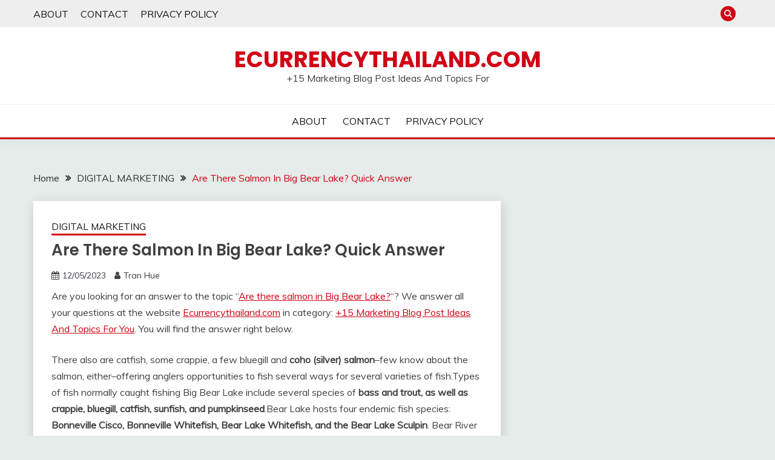

--- FILE ---
content_type: text/html; charset=UTF-8
request_url: https://ecurrencythailand.com/are-there-salmon-in-big-bear-lake-quick-answer/
body_size: 13437
content:
<!doctype html>
<html lang="en-US">
<head>
	<meta charset="UTF-8">
	<meta name="viewport" content="width=device-width, initial-scale=1">
	<link rel="profile" href="https://gmpg.org/xfn/11">

	<title>Are There Salmon In Big Bear Lake? Quick Answer &#8211; Ecurrencythailand.com</title>
<meta name='robots' content='max-image-preview:large' />
	<style>img:is([sizes="auto" i], [sizes^="auto," i]) { contain-intrinsic-size: 3000px 1500px }</style>
	<link rel='dns-prefetch' href='//fonts.googleapis.com' />
<link rel="alternate" type="application/rss+xml" title="Ecurrencythailand.com &raquo; Feed" href="https://ecurrencythailand.com/feed/" />
<link rel="alternate" type="application/rss+xml" title="Ecurrencythailand.com &raquo; Comments Feed" href="https://ecurrencythailand.com/comments/feed/" />
<link rel="alternate" type="application/rss+xml" title="Ecurrencythailand.com &raquo; Are There Salmon In Big Bear Lake? Quick Answer Comments Feed" href="https://ecurrencythailand.com/are-there-salmon-in-big-bear-lake-quick-answer/feed/" />
<script>
window._wpemojiSettings = {"baseUrl":"https:\/\/s.w.org\/images\/core\/emoji\/16.0.1\/72x72\/","ext":".png","svgUrl":"https:\/\/s.w.org\/images\/core\/emoji\/16.0.1\/svg\/","svgExt":".svg","source":{"concatemoji":"https:\/\/ecurrencythailand.com\/wp-includes\/js\/wp-emoji-release.min.js?ver=6.8.2"}};
/*! This file is auto-generated */
!function(s,n){var o,i,e;function c(e){try{var t={supportTests:e,timestamp:(new Date).valueOf()};sessionStorage.setItem(o,JSON.stringify(t))}catch(e){}}function p(e,t,n){e.clearRect(0,0,e.canvas.width,e.canvas.height),e.fillText(t,0,0);var t=new Uint32Array(e.getImageData(0,0,e.canvas.width,e.canvas.height).data),a=(e.clearRect(0,0,e.canvas.width,e.canvas.height),e.fillText(n,0,0),new Uint32Array(e.getImageData(0,0,e.canvas.width,e.canvas.height).data));return t.every(function(e,t){return e===a[t]})}function u(e,t){e.clearRect(0,0,e.canvas.width,e.canvas.height),e.fillText(t,0,0);for(var n=e.getImageData(16,16,1,1),a=0;a<n.data.length;a++)if(0!==n.data[a])return!1;return!0}function f(e,t,n,a){switch(t){case"flag":return n(e,"\ud83c\udff3\ufe0f\u200d\u26a7\ufe0f","\ud83c\udff3\ufe0f\u200b\u26a7\ufe0f")?!1:!n(e,"\ud83c\udde8\ud83c\uddf6","\ud83c\udde8\u200b\ud83c\uddf6")&&!n(e,"\ud83c\udff4\udb40\udc67\udb40\udc62\udb40\udc65\udb40\udc6e\udb40\udc67\udb40\udc7f","\ud83c\udff4\u200b\udb40\udc67\u200b\udb40\udc62\u200b\udb40\udc65\u200b\udb40\udc6e\u200b\udb40\udc67\u200b\udb40\udc7f");case"emoji":return!a(e,"\ud83e\udedf")}return!1}function g(e,t,n,a){var r="undefined"!=typeof WorkerGlobalScope&&self instanceof WorkerGlobalScope?new OffscreenCanvas(300,150):s.createElement("canvas"),o=r.getContext("2d",{willReadFrequently:!0}),i=(o.textBaseline="top",o.font="600 32px Arial",{});return e.forEach(function(e){i[e]=t(o,e,n,a)}),i}function t(e){var t=s.createElement("script");t.src=e,t.defer=!0,s.head.appendChild(t)}"undefined"!=typeof Promise&&(o="wpEmojiSettingsSupports",i=["flag","emoji"],n.supports={everything:!0,everythingExceptFlag:!0},e=new Promise(function(e){s.addEventListener("DOMContentLoaded",e,{once:!0})}),new Promise(function(t){var n=function(){try{var e=JSON.parse(sessionStorage.getItem(o));if("object"==typeof e&&"number"==typeof e.timestamp&&(new Date).valueOf()<e.timestamp+604800&&"object"==typeof e.supportTests)return e.supportTests}catch(e){}return null}();if(!n){if("undefined"!=typeof Worker&&"undefined"!=typeof OffscreenCanvas&&"undefined"!=typeof URL&&URL.createObjectURL&&"undefined"!=typeof Blob)try{var e="postMessage("+g.toString()+"("+[JSON.stringify(i),f.toString(),p.toString(),u.toString()].join(",")+"));",a=new Blob([e],{type:"text/javascript"}),r=new Worker(URL.createObjectURL(a),{name:"wpTestEmojiSupports"});return void(r.onmessage=function(e){c(n=e.data),r.terminate(),t(n)})}catch(e){}c(n=g(i,f,p,u))}t(n)}).then(function(e){for(var t in e)n.supports[t]=e[t],n.supports.everything=n.supports.everything&&n.supports[t],"flag"!==t&&(n.supports.everythingExceptFlag=n.supports.everythingExceptFlag&&n.supports[t]);n.supports.everythingExceptFlag=n.supports.everythingExceptFlag&&!n.supports.flag,n.DOMReady=!1,n.readyCallback=function(){n.DOMReady=!0}}).then(function(){return e}).then(function(){var e;n.supports.everything||(n.readyCallback(),(e=n.source||{}).concatemoji?t(e.concatemoji):e.wpemoji&&e.twemoji&&(t(e.twemoji),t(e.wpemoji)))}))}((window,document),window._wpemojiSettings);
</script>
<link rel='stylesheet' id='litespeed-cache-dummy-css' href='https://ecurrencythailand.com/wp-content/plugins/litespeed-cache/assets/css/litespeed-dummy.css?ver=6.8.2' media='all' />
<style id='wp-emoji-styles-inline-css'>

	img.wp-smiley, img.emoji {
		display: inline !important;
		border: none !important;
		box-shadow: none !important;
		height: 1em !important;
		width: 1em !important;
		margin: 0 0.07em !important;
		vertical-align: -0.1em !important;
		background: none !important;
		padding: 0 !important;
	}
</style>
<link rel='stylesheet' id='wp-block-library-css' href='https://ecurrencythailand.com/wp-includes/css/dist/block-library/style.min.css?ver=6.8.2' media='all' />
<style id='wp-block-library-theme-inline-css'>
.wp-block-audio :where(figcaption){color:#555;font-size:13px;text-align:center}.is-dark-theme .wp-block-audio :where(figcaption){color:#ffffffa6}.wp-block-audio{margin:0 0 1em}.wp-block-code{border:1px solid #ccc;border-radius:4px;font-family:Menlo,Consolas,monaco,monospace;padding:.8em 1em}.wp-block-embed :where(figcaption){color:#555;font-size:13px;text-align:center}.is-dark-theme .wp-block-embed :where(figcaption){color:#ffffffa6}.wp-block-embed{margin:0 0 1em}.blocks-gallery-caption{color:#555;font-size:13px;text-align:center}.is-dark-theme .blocks-gallery-caption{color:#ffffffa6}:root :where(.wp-block-image figcaption){color:#555;font-size:13px;text-align:center}.is-dark-theme :root :where(.wp-block-image figcaption){color:#ffffffa6}.wp-block-image{margin:0 0 1em}.wp-block-pullquote{border-bottom:4px solid;border-top:4px solid;color:currentColor;margin-bottom:1.75em}.wp-block-pullquote cite,.wp-block-pullquote footer,.wp-block-pullquote__citation{color:currentColor;font-size:.8125em;font-style:normal;text-transform:uppercase}.wp-block-quote{border-left:.25em solid;margin:0 0 1.75em;padding-left:1em}.wp-block-quote cite,.wp-block-quote footer{color:currentColor;font-size:.8125em;font-style:normal;position:relative}.wp-block-quote:where(.has-text-align-right){border-left:none;border-right:.25em solid;padding-left:0;padding-right:1em}.wp-block-quote:where(.has-text-align-center){border:none;padding-left:0}.wp-block-quote.is-large,.wp-block-quote.is-style-large,.wp-block-quote:where(.is-style-plain){border:none}.wp-block-search .wp-block-search__label{font-weight:700}.wp-block-search__button{border:1px solid #ccc;padding:.375em .625em}:where(.wp-block-group.has-background){padding:1.25em 2.375em}.wp-block-separator.has-css-opacity{opacity:.4}.wp-block-separator{border:none;border-bottom:2px solid;margin-left:auto;margin-right:auto}.wp-block-separator.has-alpha-channel-opacity{opacity:1}.wp-block-separator:not(.is-style-wide):not(.is-style-dots){width:100px}.wp-block-separator.has-background:not(.is-style-dots){border-bottom:none;height:1px}.wp-block-separator.has-background:not(.is-style-wide):not(.is-style-dots){height:2px}.wp-block-table{margin:0 0 1em}.wp-block-table td,.wp-block-table th{word-break:normal}.wp-block-table :where(figcaption){color:#555;font-size:13px;text-align:center}.is-dark-theme .wp-block-table :where(figcaption){color:#ffffffa6}.wp-block-video :where(figcaption){color:#555;font-size:13px;text-align:center}.is-dark-theme .wp-block-video :where(figcaption){color:#ffffffa6}.wp-block-video{margin:0 0 1em}:root :where(.wp-block-template-part.has-background){margin-bottom:0;margin-top:0;padding:1.25em 2.375em}
</style>
<style id='classic-theme-styles-inline-css'>
/*! This file is auto-generated */
.wp-block-button__link{color:#fff;background-color:#32373c;border-radius:9999px;box-shadow:none;text-decoration:none;padding:calc(.667em + 2px) calc(1.333em + 2px);font-size:1.125em}.wp-block-file__button{background:#32373c;color:#fff;text-decoration:none}
</style>
<style id='global-styles-inline-css'>
:root{--wp--preset--aspect-ratio--square: 1;--wp--preset--aspect-ratio--4-3: 4/3;--wp--preset--aspect-ratio--3-4: 3/4;--wp--preset--aspect-ratio--3-2: 3/2;--wp--preset--aspect-ratio--2-3: 2/3;--wp--preset--aspect-ratio--16-9: 16/9;--wp--preset--aspect-ratio--9-16: 9/16;--wp--preset--color--black: #000000;--wp--preset--color--cyan-bluish-gray: #abb8c3;--wp--preset--color--white: #ffffff;--wp--preset--color--pale-pink: #f78da7;--wp--preset--color--vivid-red: #cf2e2e;--wp--preset--color--luminous-vivid-orange: #ff6900;--wp--preset--color--luminous-vivid-amber: #fcb900;--wp--preset--color--light-green-cyan: #7bdcb5;--wp--preset--color--vivid-green-cyan: #00d084;--wp--preset--color--pale-cyan-blue: #8ed1fc;--wp--preset--color--vivid-cyan-blue: #0693e3;--wp--preset--color--vivid-purple: #9b51e0;--wp--preset--gradient--vivid-cyan-blue-to-vivid-purple: linear-gradient(135deg,rgba(6,147,227,1) 0%,rgb(155,81,224) 100%);--wp--preset--gradient--light-green-cyan-to-vivid-green-cyan: linear-gradient(135deg,rgb(122,220,180) 0%,rgb(0,208,130) 100%);--wp--preset--gradient--luminous-vivid-amber-to-luminous-vivid-orange: linear-gradient(135deg,rgba(252,185,0,1) 0%,rgba(255,105,0,1) 100%);--wp--preset--gradient--luminous-vivid-orange-to-vivid-red: linear-gradient(135deg,rgba(255,105,0,1) 0%,rgb(207,46,46) 100%);--wp--preset--gradient--very-light-gray-to-cyan-bluish-gray: linear-gradient(135deg,rgb(238,238,238) 0%,rgb(169,184,195) 100%);--wp--preset--gradient--cool-to-warm-spectrum: linear-gradient(135deg,rgb(74,234,220) 0%,rgb(151,120,209) 20%,rgb(207,42,186) 40%,rgb(238,44,130) 60%,rgb(251,105,98) 80%,rgb(254,248,76) 100%);--wp--preset--gradient--blush-light-purple: linear-gradient(135deg,rgb(255,206,236) 0%,rgb(152,150,240) 100%);--wp--preset--gradient--blush-bordeaux: linear-gradient(135deg,rgb(254,205,165) 0%,rgb(254,45,45) 50%,rgb(107,0,62) 100%);--wp--preset--gradient--luminous-dusk: linear-gradient(135deg,rgb(255,203,112) 0%,rgb(199,81,192) 50%,rgb(65,88,208) 100%);--wp--preset--gradient--pale-ocean: linear-gradient(135deg,rgb(255,245,203) 0%,rgb(182,227,212) 50%,rgb(51,167,181) 100%);--wp--preset--gradient--electric-grass: linear-gradient(135deg,rgb(202,248,128) 0%,rgb(113,206,126) 100%);--wp--preset--gradient--midnight: linear-gradient(135deg,rgb(2,3,129) 0%,rgb(40,116,252) 100%);--wp--preset--font-size--small: 16px;--wp--preset--font-size--medium: 20px;--wp--preset--font-size--large: 25px;--wp--preset--font-size--x-large: 42px;--wp--preset--font-size--larger: 35px;--wp--preset--spacing--20: 0.44rem;--wp--preset--spacing--30: 0.67rem;--wp--preset--spacing--40: 1rem;--wp--preset--spacing--50: 1.5rem;--wp--preset--spacing--60: 2.25rem;--wp--preset--spacing--70: 3.38rem;--wp--preset--spacing--80: 5.06rem;--wp--preset--shadow--natural: 6px 6px 9px rgba(0, 0, 0, 0.2);--wp--preset--shadow--deep: 12px 12px 50px rgba(0, 0, 0, 0.4);--wp--preset--shadow--sharp: 6px 6px 0px rgba(0, 0, 0, 0.2);--wp--preset--shadow--outlined: 6px 6px 0px -3px rgba(255, 255, 255, 1), 6px 6px rgba(0, 0, 0, 1);--wp--preset--shadow--crisp: 6px 6px 0px rgba(0, 0, 0, 1);}:where(.is-layout-flex){gap: 0.5em;}:where(.is-layout-grid){gap: 0.5em;}body .is-layout-flex{display: flex;}.is-layout-flex{flex-wrap: wrap;align-items: center;}.is-layout-flex > :is(*, div){margin: 0;}body .is-layout-grid{display: grid;}.is-layout-grid > :is(*, div){margin: 0;}:where(.wp-block-columns.is-layout-flex){gap: 2em;}:where(.wp-block-columns.is-layout-grid){gap: 2em;}:where(.wp-block-post-template.is-layout-flex){gap: 1.25em;}:where(.wp-block-post-template.is-layout-grid){gap: 1.25em;}.has-black-color{color: var(--wp--preset--color--black) !important;}.has-cyan-bluish-gray-color{color: var(--wp--preset--color--cyan-bluish-gray) !important;}.has-white-color{color: var(--wp--preset--color--white) !important;}.has-pale-pink-color{color: var(--wp--preset--color--pale-pink) !important;}.has-vivid-red-color{color: var(--wp--preset--color--vivid-red) !important;}.has-luminous-vivid-orange-color{color: var(--wp--preset--color--luminous-vivid-orange) !important;}.has-luminous-vivid-amber-color{color: var(--wp--preset--color--luminous-vivid-amber) !important;}.has-light-green-cyan-color{color: var(--wp--preset--color--light-green-cyan) !important;}.has-vivid-green-cyan-color{color: var(--wp--preset--color--vivid-green-cyan) !important;}.has-pale-cyan-blue-color{color: var(--wp--preset--color--pale-cyan-blue) !important;}.has-vivid-cyan-blue-color{color: var(--wp--preset--color--vivid-cyan-blue) !important;}.has-vivid-purple-color{color: var(--wp--preset--color--vivid-purple) !important;}.has-black-background-color{background-color: var(--wp--preset--color--black) !important;}.has-cyan-bluish-gray-background-color{background-color: var(--wp--preset--color--cyan-bluish-gray) !important;}.has-white-background-color{background-color: var(--wp--preset--color--white) !important;}.has-pale-pink-background-color{background-color: var(--wp--preset--color--pale-pink) !important;}.has-vivid-red-background-color{background-color: var(--wp--preset--color--vivid-red) !important;}.has-luminous-vivid-orange-background-color{background-color: var(--wp--preset--color--luminous-vivid-orange) !important;}.has-luminous-vivid-amber-background-color{background-color: var(--wp--preset--color--luminous-vivid-amber) !important;}.has-light-green-cyan-background-color{background-color: var(--wp--preset--color--light-green-cyan) !important;}.has-vivid-green-cyan-background-color{background-color: var(--wp--preset--color--vivid-green-cyan) !important;}.has-pale-cyan-blue-background-color{background-color: var(--wp--preset--color--pale-cyan-blue) !important;}.has-vivid-cyan-blue-background-color{background-color: var(--wp--preset--color--vivid-cyan-blue) !important;}.has-vivid-purple-background-color{background-color: var(--wp--preset--color--vivid-purple) !important;}.has-black-border-color{border-color: var(--wp--preset--color--black) !important;}.has-cyan-bluish-gray-border-color{border-color: var(--wp--preset--color--cyan-bluish-gray) !important;}.has-white-border-color{border-color: var(--wp--preset--color--white) !important;}.has-pale-pink-border-color{border-color: var(--wp--preset--color--pale-pink) !important;}.has-vivid-red-border-color{border-color: var(--wp--preset--color--vivid-red) !important;}.has-luminous-vivid-orange-border-color{border-color: var(--wp--preset--color--luminous-vivid-orange) !important;}.has-luminous-vivid-amber-border-color{border-color: var(--wp--preset--color--luminous-vivid-amber) !important;}.has-light-green-cyan-border-color{border-color: var(--wp--preset--color--light-green-cyan) !important;}.has-vivid-green-cyan-border-color{border-color: var(--wp--preset--color--vivid-green-cyan) !important;}.has-pale-cyan-blue-border-color{border-color: var(--wp--preset--color--pale-cyan-blue) !important;}.has-vivid-cyan-blue-border-color{border-color: var(--wp--preset--color--vivid-cyan-blue) !important;}.has-vivid-purple-border-color{border-color: var(--wp--preset--color--vivid-purple) !important;}.has-vivid-cyan-blue-to-vivid-purple-gradient-background{background: var(--wp--preset--gradient--vivid-cyan-blue-to-vivid-purple) !important;}.has-light-green-cyan-to-vivid-green-cyan-gradient-background{background: var(--wp--preset--gradient--light-green-cyan-to-vivid-green-cyan) !important;}.has-luminous-vivid-amber-to-luminous-vivid-orange-gradient-background{background: var(--wp--preset--gradient--luminous-vivid-amber-to-luminous-vivid-orange) !important;}.has-luminous-vivid-orange-to-vivid-red-gradient-background{background: var(--wp--preset--gradient--luminous-vivid-orange-to-vivid-red) !important;}.has-very-light-gray-to-cyan-bluish-gray-gradient-background{background: var(--wp--preset--gradient--very-light-gray-to-cyan-bluish-gray) !important;}.has-cool-to-warm-spectrum-gradient-background{background: var(--wp--preset--gradient--cool-to-warm-spectrum) !important;}.has-blush-light-purple-gradient-background{background: var(--wp--preset--gradient--blush-light-purple) !important;}.has-blush-bordeaux-gradient-background{background: var(--wp--preset--gradient--blush-bordeaux) !important;}.has-luminous-dusk-gradient-background{background: var(--wp--preset--gradient--luminous-dusk) !important;}.has-pale-ocean-gradient-background{background: var(--wp--preset--gradient--pale-ocean) !important;}.has-electric-grass-gradient-background{background: var(--wp--preset--gradient--electric-grass) !important;}.has-midnight-gradient-background{background: var(--wp--preset--gradient--midnight) !important;}.has-small-font-size{font-size: var(--wp--preset--font-size--small) !important;}.has-medium-font-size{font-size: var(--wp--preset--font-size--medium) !important;}.has-large-font-size{font-size: var(--wp--preset--font-size--large) !important;}.has-x-large-font-size{font-size: var(--wp--preset--font-size--x-large) !important;}
:where(.wp-block-post-template.is-layout-flex){gap: 1.25em;}:where(.wp-block-post-template.is-layout-grid){gap: 1.25em;}
:where(.wp-block-columns.is-layout-flex){gap: 2em;}:where(.wp-block-columns.is-layout-grid){gap: 2em;}
:root :where(.wp-block-pullquote){font-size: 1.5em;line-height: 1.6;}
</style>
<link rel='stylesheet' id='Muli:400,300italic,300-css' href='//fonts.googleapis.com/css?family=Muli%3A400%2C300italic%2C300&#038;ver=6.8.2' media='all' />
<link rel='stylesheet' id='Poppins:400,500,600,700-css' href='//fonts.googleapis.com/css?family=Poppins%3A400%2C500%2C600%2C700&#038;ver=6.8.2' media='all' />
<link rel='stylesheet' id='font-awesome-4-css' href='https://ecurrencythailand.com/wp-content/themes/fairy/candidthemes/assets/framework/Font-Awesome/css/font-awesome.min.css?ver=1.3.7' media='all' />
<link rel='stylesheet' id='slick-css' href='https://ecurrencythailand.com/wp-content/themes/fairy/candidthemes/assets/framework/slick/slick.css?ver=1.3.7' media='all' />
<link rel='stylesheet' id='slick-theme-css' href='https://ecurrencythailand.com/wp-content/themes/fairy/candidthemes/assets/framework/slick/slick-theme.css?ver=1.3.7' media='all' />
<link rel='stylesheet' id='fairy-style-css' href='https://ecurrencythailand.com/wp-content/themes/fairy/style.css?ver=1.3.7' media='all' />
<style id='fairy-style-inline-css'>
.primary-color, p a, h1 a, h2 a, h3 a, h4 a, h5 a, .author-title a, figure a, table a, span a, strong a, li a, h1 a, .btn-primary-border, .main-navigation #primary-menu > li > a:hover, .widget-area .widget a:hover, .widget-area .widget a:focus, .card-bg-image .card_body a:hover, .main-navigation #primary-menu > li.focus > a, .card-blog-post .category-label-group a:hover, .card_title a:hover, .card-blog-post .entry-meta a:hover, .site-title a:visited, .post-navigation .nav-links > * a:hover, .post-navigation .nav-links > * a:focus, .wp-block-button.is-style-outline .wp-block-button__link, .error-404-title, .ct-dark-mode a:hover, .ct-dark-mode .widget ul li a:hover, .ct-dark-mode .widget-area .widget ul li a:hover, .ct-dark-mode .post-navigation .nav-links > * a, .ct-dark-mode .author-wrapper .author-title a, .ct-dark-mode .wp-calendar-nav a, .site-footer a:hover, .top-header-toggle-btn, .woocommerce ul.products li.product .woocommerce-loop-category__title:hover, .woocommerce ul.products li.product .woocommerce-loop-product__title:hover, .woocommerce ul.products li.product h3:hover, .entry-content dl a, .entry-content table a, .entry-content ul a, .breadcrumb-trail .trial-items a:hover, .breadcrumbs ul a:hover, .breadcrumb-trail .trial-items .trial-end a, .breadcrumbs ul li:last-child a, .comment-list .comment .comment-body a, .comment-list .comment .comment-body .comment-metadata a.comment-edit-link { color: #d10014; }.primary-bg, .btn-primary, .main-navigation ul ul a, #secondary .widget .widget-title:after, .search-form .search-submit, .category-label-group a:after, .posts-navigation .nav-links a, .category-label-group.bg-label a, .wp-block-button__link, .wp-block-button.is-style-outline .wp-block-button__link:hover, button, input[type="button"], input[type="reset"], input[type="submit"], .pagination .page-numbers.current, .pagination .page-numbers:hover, table #today, .tagcloud .tag-cloud-link:hover, .footer-go-to-top, .woocommerce ul.products li.product .button,
.woocommerce #respond input#submit.alt, .woocommerce a.button.alt, .woocommerce button.button.alt, .woocommerce input.button.alt,
.woocommerce #respond input#submit.alt.disabled, .woocommerce #respond input#submit.alt.disabled:hover, .woocommerce #respond input#submit.alt:disabled, .woocommerce #respond input#submit.alt:disabled:hover, .woocommerce #respond input#submit.alt:disabled[disabled], .woocommerce #respond input#submit.alt:disabled[disabled]:hover, .woocommerce a.button.alt.disabled, .woocommerce a.button.alt.disabled:hover, .woocommerce a.button.alt:disabled, .woocommerce a.button.alt:disabled:hover, .woocommerce a.button.alt:disabled[disabled], .woocommerce a.button.alt:disabled[disabled]:hover, .woocommerce button.button.alt.disabled, .woocommerce button.button.alt.disabled:hover, .woocommerce button.button.alt:disabled, .woocommerce button.button.alt:disabled:hover, .woocommerce button.button.alt:disabled[disabled], .woocommerce button.button.alt:disabled[disabled]:hover, .woocommerce input.button.alt.disabled, .woocommerce input.button.alt.disabled:hover, .woocommerce input.button.alt:disabled, .woocommerce input.button.alt:disabled:hover, .woocommerce input.button.alt:disabled[disabled], .woocommerce input.button.alt:disabled[disabled]:hover, .woocommerce .widget_price_filter .ui-slider .ui-slider-range, .woocommerce .widget_price_filter .ui-slider .ui-slider-handle, .fairy-menu-social li a[href*="mailto:"], .ajax-pagination .show-more { background-color: #d10014; }.primary-border, .btn-primary-border, .site-header-v2,.wp-block-button.is-style-outline .wp-block-button__link, .site-header-bottom, .ajax-pagination .show-more { border-color: #d10014; }a:focus, button.slick-arrow:focus, input[type=text]:focus, input[type=email]:focus, input[type=password]:focus, input[type=search]:focus, input[type=file]:focus, input[type=number]:focus, input[type=datetime]:focus, input[type=url]:focus, select:focus, textarea:focus { outline-color: #d10014; }.entry-content a { text-decoration-color: #d10014; }.post-thumbnail a:focus img, .card_media a:focus img, article.sticky .card-blog-post { border-color: #d10014; }.site-title, .site-title a, h1.site-title a, p.site-title a,  .site-title a:visited { color: #d10014; }.site-description { color: #404040; }
                    .card-bg-image:after, .card-bg-image.card-promo .card_media a:after{
                    background-image: linear-gradient(45deg, rgba(209, 0, 20, 0.5), rgba(0, 0, 0, 0.5));
                    }
                    
                    .entry-content a{
                   text-decoration: underline;
                    }
                    body, button, input, select, optgroup, textarea { font-family: 'Muli'; }h1, h2, h3, h4, h5, h6, .entry-content h1 { font-family: 'Poppins'; }
</style>
<script src="https://ecurrencythailand.com/wp-includes/js/jquery/jquery.min.js?ver=3.7.1" id="jquery-core-js"></script>
<script src="https://ecurrencythailand.com/wp-includes/js/jquery/jquery-migrate.min.js?ver=3.4.1" id="jquery-migrate-js"></script>
<link rel="https://api.w.org/" href="https://ecurrencythailand.com/wp-json/" /><link rel="alternate" title="JSON" type="application/json" href="https://ecurrencythailand.com/wp-json/wp/v2/posts/15446" /><link rel="EditURI" type="application/rsd+xml" title="RSD" href="https://ecurrencythailand.com/xmlrpc.php?rsd" />
<meta name="generator" content="WordPress 6.8.2" />
<link rel="canonical" href="https://ecurrencythailand.com/are-there-salmon-in-big-bear-lake-quick-answer/" />
<link rel='shortlink' href='https://ecurrencythailand.com/?p=15446' />
<link rel="alternate" title="oEmbed (JSON)" type="application/json+oembed" href="https://ecurrencythailand.com/wp-json/oembed/1.0/embed?url=https%3A%2F%2Fecurrencythailand.com%2Fare-there-salmon-in-big-bear-lake-quick-answer%2F" />
<link rel="alternate" title="oEmbed (XML)" type="text/xml+oembed" href="https://ecurrencythailand.com/wp-json/oembed/1.0/embed?url=https%3A%2F%2Fecurrencythailand.com%2Fare-there-salmon-in-big-bear-lake-quick-answer%2F&#038;format=xml" />
<script async src="https://pagead2.googlesyndication.com/pagead/js/adsbygoogle.js?client=ca-pub-7508724411173973"
     crossorigin="anonymous"></script>
<link rel="pingback" href="https://ecurrencythailand.com/xmlrpc.php"><link rel="icon" href="https://ecurrencythailand.com/wp-content/uploads/2021/12/cropped-ecurrencythailand-1-32x32.png" sizes="32x32" />
<link rel="icon" href="https://ecurrencythailand.com/wp-content/uploads/2021/12/cropped-ecurrencythailand-1-192x192.png" sizes="192x192" />
<link rel="apple-touch-icon" href="https://ecurrencythailand.com/wp-content/uploads/2021/12/cropped-ecurrencythailand-1-180x180.png" />
<meta name="msapplication-TileImage" content="https://ecurrencythailand.com/wp-content/uploads/2021/12/cropped-ecurrencythailand-1-270x270.png" />
</head>

<body class="wp-singular post-template-default single single-post postid-15446 single-format-standard wp-embed-responsive wp-theme-fairy no-sidebar ct-sticky-sidebar fairy-fontawesome-version-4">
<div id="page" class="site">
        <a class="skip-link screen-reader-text" href="#content">Skip to content</a>
            <section class="search-section">
            <div class="container">
                <button class="close-btn"><i class="fa fa-times"></i></button>
                <form role="search" method="get" class="search-form" action="https://ecurrencythailand.com/">
				<label>
					<span class="screen-reader-text">Search for:</span>
					<input type="search" class="search-field" placeholder="Search &hellip;" value="" name="s" />
				</label>
				<input type="submit" class="search-submit" value="Search" />
			</form>            </div>
        </section>
            <header id="masthead" class="site-header text-center site-header-v2">
                            <section class="site-header-topbar">
                    <a href="#" class="top-header-toggle-btn">
                        <i class="fa fa-chevron-down" aria-hidden="true"></i>
                    </a>
                    <div class="container">
                        <div class="row">
                            <div class="col col-sm-2-3 col-md-2-3 col-lg-2-4">
                                        <nav class="site-header-top-nav">
            <ul class="site-header-top-menu"><li class="page_item page-item-1693"><a href="https://ecurrencythailand.com/about/">ABOUT</a></li>
<li class="page_item page-item-1694"><a href="https://ecurrencythailand.com/contact/">CONTACT</a></li>
<li class="page_item page-item-3"><a href="https://ecurrencythailand.com/privacy-policy/">PRIVACY POLICY</a></li>
</ul>
        </nav>
                                </div>
                            <div class="col col-sm-1-3 col-md-1-3 col-lg-1-4">
                                <div class="fairy-menu-social topbar-flex-grid">
                                            <button class="search-toggle"><i class="fa fa-search"></i></button>
                                    </div>
                            </div>
                        </div>
                    </div>
                </section>
            
        <div id="site-nav-wrap">
            <section id="site-navigation" class="site-header-top header-main-bar" >
                <div class="container">
                    <div class="row">
                        <div class="col-1-1">
                                    <div class="site-branding">
                            <p class="site-title"><a href="https://ecurrencythailand.com/" rel="home">Ecurrencythailand.com</a></p>
                            <p class="site-description">+15 Marketing Blog Post Ideas And Topics For</p>
                    </div><!-- .site-branding -->

        <button id="menu-toggle-button" class="menu-toggle" aria-controls="primary-menu" aria-expanded="false">
            <span class="line"></span>
            <span class="line"></span>
            <span class="line"></span>
        </button>
                            </div>

                    </div>
                </div>
            </section>

            <section class="site-header-bottom ">
                <div class="container">
                            <nav class="main-navigation">
            <ul id="primary-menu" class="nav navbar-nav nav-menu justify-content-center">
                <li class="page_item page-item-1693"><a href="https://ecurrencythailand.com/about/">ABOUT</a></li>
<li class="page_item page-item-1694"><a href="https://ecurrencythailand.com/contact/">CONTACT</a></li>
<li class="page_item page-item-3"><a href="https://ecurrencythailand.com/privacy-policy/">PRIVACY POLICY</a></li>
                <button class="close_nav"><i class="fa fa-times"></i></button>
            </ul>
        </nav><!-- #site-navigation -->

                </div>
            </section>
        </div>
            </header><!-- #masthead -->
    <div id="content" class="site-content">
    <main class="site-main">
        <section class="single-section sec-spacing">
            <div class="container">
                                <div class="row ">
                    <div id="primary" class="col-1-1 col-md-2-3">

                                        <div class="fairy-breadcrumb-wrapper">
                    <div class='breadcrumbs init-animate clearfix'><div id='fairy-breadcrumbs' class='clearfix'><div role="navigation" aria-label="Breadcrumbs" class="breadcrumb-trail breadcrumbs" itemprop="breadcrumb"><ul class="trail-items" itemscope itemtype="http://schema.org/BreadcrumbList"><meta name="numberOfItems" content="3" /><meta name="itemListOrder" content="Ascending" /><li itemprop="itemListElement" itemscope itemtype="http://schema.org/ListItem" class="trail-item trail-begin"><a href="https://ecurrencythailand.com/" rel="home" itemprop="item"><span itemprop="name">Home</span></a><meta itemprop="position" content="1" /></li><li itemprop="itemListElement" itemscope itemtype="http://schema.org/ListItem" class="trail-item"><a href="https://ecurrencythailand.com/category/digital-marketing/" itemprop="item"><span itemprop="name">DIGITAL MARKETING</span></a><meta itemprop="position" content="2" /></li><li itemprop="itemListElement" itemscope itemtype="http://schema.org/ListItem" class="trail-item trail-end"><a href="https://ecurrencythailand.com/are-there-salmon-in-big-bear-lake-quick-answer/" itemprop="item"><span itemprop="name">Are There Salmon In Big Bear Lake? Quick Answer</span></a><meta itemprop="position" content="3" /></li></ul></div></div></div>                </div>

                        
<article id="post-15446" class="post-15446 post type-post status-publish format-standard hentry category-digital-marketing">
    <!-- for full single column card layout add [.card-full-width] class -->
    <div class="card card-blog-post card-full-width card-single-article">
                <div class="card_body">
            <div>
            <div class="category-label-group"><span class="cat-links"><a class="ct-cat-item-4" href="https://ecurrencythailand.com/category/digital-marketing/"  rel="category tag">DIGITAL MARKETING</a> </span></div>

            <h1 class="card_title">Are There Salmon In Big Bear Lake? Quick Answer</h1>                            <div class="entry-meta">
                    <span class="posted-on"><i class="fa fa-calendar"></i><a href="https://ecurrencythailand.com/are-there-salmon-in-big-bear-lake-quick-answer/" rel="bookmark"><time class="entry-date published updated" datetime="2023-05-12T00:35:04+07:00">12/05/2023</time></a></span><span class="byline"> <span class="author vcard"><i class="fa fa-user"></i><a class="url fn n" href="https://ecurrencythailand.com/author/ecurrencythailand/">Tran Hue</a></span></span>                </div><!-- .entry-meta -->
                        </div>

            <div class="entry-content">
                <p>Are you looking for an answer to the topic &#8220;<a href="https://ecurrencythailand.com/are-there-salmon-in-big-bear-lake-quick-answer">Are there salmon in Big Bear Lake?</a>&#8220;? We answer all your questions at the website <a href="https://ecurrencythailand.com">Ecurrencythailand.com</a> in category: <a href="https://ecurrencythailand.com/digital-marketing">+15 Marketing Blog Post Ideas And Topics For You</a>. You will find the answer right below.</p>
<p><span>There also are catfish, some crappie, a few bluegill and <b>coho (silver) salmon</b>&#8211;few know about the salmon, either&#8211;offering anglers opportunities to fish several ways for several varieties of fish.</span><span>Types of fish normally caught fishing Big Bear Lake include several species of <b>bass and trout, as well as crappie, bluegill, catfish, sunfish, and pumpkinseed</b>.</span><span>Bear Lake hosts four endemic fish species: <b>Bonneville Cisco, Bonneville Whitefish, Bear Lake Whitefish, and the Bear Lake Sculpin</b>. Bear River Cutthroat Trout and Lake Trout can be found near Cisco Beach, Rainbow Cove, and the Bear Lake Marina.</span></p>
<figure><img decoding="async" src="https://i.ytimg.com/vi/MjboDkxkoc0/maxresdefault.jpg" alt="Are There Salmon In Big Bear Lake?" style="width:100%"><figcaption>Are There Salmon In Big Bear Lake?</figcaption></figure>
<hr>
<h2>What kind of fish are there in Big Bear Lake?</h2>
<p><span>Types of fish normally caught fishing Big Bear Lake include several species of <b>bass and trout, as well as crappie, bluegill, catfish, sunfish, and pumpkinseed</b>.</span></p>
<h2>What fish can you catch at Bear Lake?</h2>
<p><span>Bear Lake hosts four endemic fish species: <b>Bonneville Cisco, Bonneville Whitefish, Bear Lake Whitefish, and the Bear Lake Sculpin</b>. Bear River Cutthroat Trout and Lake Trout can be found near Cisco Beach, Rainbow Cove, and the Bear Lake Marina.</span></p>
<hr>
<h3>12+ RAINBOW TROUT fishing Big Bear Lake California (part 1)</h3>
<div style="text-align: center"><a href="#" style="background-color: #4CAF50; border: none; color: white; padding: 15px 32px; text-align: center; text-decoration: none; display: inline-block; font-size: 16px; margin: 4px 2px; cursor: pointer;">Watch The Video Below</a></div>
<p><center></p>
<div style="position: relative;">
<div style="position: absolute; z-index: 99; background: white; width: 100%; left: 0px; top: 0px; height: 60px; opacity: 0;">12+ RAINBOW TROUT fishing Big Bear Lake California (part 1)</div>
<div style="position: absolute; z-index: 99; background: white; width: 100%; left: 0px; bottom: 0px; height: 60px; opacity: 0;">12+ RAINBOW TROUT fishing Big Bear Lake California (part 1)</div>
<div class="su-youtube su-u-responsive-media-yes"><iframe width="600" height="400" src="https://www.youtube.com/embed/MjboDkxkoc0?" frameborder="0" allowfullscreen allow="autoplay; encrypted-media; picture-in-picture" title=""></iframe></div></center></p>
<h3>Images related to the topic12+ RAINBOW TROUT fishing Big Bear Lake California (part 1)</h3>
<figure><img decoding="async" src="https://i.ytimg.com/vi/MjboDkxkoc0/maxresdefault.jpg" alt="12+ Rainbow Trout Fishing Big Bear Lake California (Part 1)" style="width:100%"><figcaption>12+ Rainbow Trout Fishing Big Bear Lake California (Part 1)</figcaption></figure>
<hr>
<h2>Does Big Bear Lake stock fish?</h2>
<p><span>Big Bear Lake is home to a variety of sport fishing &#8211; Rainbow trout, largemouth and smallmouth bass, bluegills, blue catfish, carp, and black crappie. <b>The lake is well stocked with rainbow trout at least twice a year</b>.</span></p>
<h2>Is there trout in Big Bear?</h2>
<p><span><b>The most popular species of fish found in Big Bear Lake is rainbow trout</b>. Big Bear Lake serves as a first-rate trout fishery habitat because its depths allow the fish to thrive, even in the heat of summer.</span></p>
<h2>Is it safe to eat fish from Big Bear Lake?</h2>
<p><span>When consuming fish from Big Bear Lake, women ages 18-45 and children ages 1-17 may safely eat a maximum of five servings per week of crappie or Rainbow Trout, or one serving per week of black bass species or Common Carp.</span></p>
<h2>How Deep Is Big Bear Lake right now?</h2>
<p><span>The lake sits at an elevation of 6,743 feet above sea level. It is 7 miles in length &amp; has a 22 MILE shoreline. The distance in width is only ½ mile. The deepest Big Bear Lake can ever get is 72&#8242; 4” and while the average level has been set at 35″, it is currently at an astonishing <b>62&#8217;9″</b> as of April 22nd,2019!</span></p>
<h2>Is there trout in Bear Lake?</h2>
<p><span>Lake Trout/Mackinaw (Salvelinus Namaycush): <b>The Lake Trout live in the deep cool waters of Bear Lake</b> and often reach over 30lbs.</span></p>
<hr>
<h2>See some more details on the topic Are there salmon in Big Bear Lake? here:</h2>
<hr>
<h3>Complete Guide to Big Bear Lake Fishing</h3>
<p>Big Bear Lake is nestled in an idyllic mountain scene and offers fantastic fishing opportunities, all surprisingly close to Southern California. Trout, bass, &#8230;</p>
<p><a href="https://www.bestfishinginamerica.com/california-big-bear-lake-fishing.html" rel="noreferrer noopener nofflow" style="background-color: #008CBA; border: none; color: white; padding: 15px 32px; text-align: center; text-decoration: none; display: inline-block; font-size: 16px; margin: 4px 2px; cursor: pointer;"> + View Here</a></p>
<h3>Big Bear Lake Fishing</h3>
<p>Interested in Big Bear Lake fishing? Find the best fishing spots, where to launch, and types of fish in the lake, and much more here.</p>
<p><a href="https://www.bigbear.com/things-to-do/boating-water/fishing/" rel="noreferrer noopener nofflow" style="background-color: #008CBA; border: none; color: white; padding: 15px 32px; text-align: center; text-decoration: none; display: inline-block; font-size: 16px; margin: 4px 2px; cursor: pointer;"> + Read More Here</a></p>
<h3>Fishing Big Bear Lake In Southern CA</h3>
<p>Fishing for largemouth bass, rainbow trout, brook trout, brown trout, bluegill and pumpkinseed sunfish at Big Bear Lake in California. &#8230; Located twenty five &#8230;</p>
<p><a href="https://www.aa-fishing.com/ca/map-big-bear-lake.html" rel="noreferrer noopener nofflow" style="background-color: #008CBA; border: none; color: white; padding: 15px 32px; text-align: center; text-decoration: none; display: inline-block; font-size: 16px; margin: 4px 2px; cursor: pointer;"> + View Here</a></p>
<h3>Fishing at Big Bear Lake | Fishing &#038; Other Outdoor Activities</h3>
<p>As one of the largest manmade lakes in California, Big Bear Lake provides abundant opportunities for fishing, as well as a variety of species to choose from.</p>
<p><a href="https://www.bigbearvacations.com/blog/experience-post/fishing/" rel="noreferrer noopener nofflow" style="background-color: #008CBA; border: none; color: white; padding: 15px 32px; text-align: center; text-decoration: none; display: inline-block; font-size: 16px; margin: 4px 2px; cursor: pointer;"> + View Here</a></p>
<h2>Is the fishing at Bear Lake good?</h2>
<p><span><b>Averages suggest that Bear Lake freezes over seven out of every 10 years</b>, and when it does, you can ice fish for both trophy cutthroat trout (over 10 lbs) and lake trout (up to 20 lbs). You can also ice fish for two species of fish that cannot be found anywhere else in the world: the Bonneville Whitefish and Cisco.</span></p>
<h2>Where can I fish from shore in Big Bear?</h2>
<p><span>Fishing from the Shore</p>
<p> There are several spots for fishing in Big Bear Lake CA. During the summer, most shore anglers set up at <b>Stanfield Cutoff, Juniper Point, North Shore Landing, or Gray&#8217;s Landing towards the dam</b>. The best time for fishing is from just before sunrise to mid-morning or from early sundown until dark.</span></p>
<h2>How big are the trout in Big Bear Lake?</h2>
<div>
<div>
<div>Big Bear Lake Whoppers</div>
<div>
<table>
<tbody>
<tr>
<th>Species</th>
<th>Weight</th>
<th>Report</th>
</tr>
<tr>
<td>Channel Catfish</td>
<td>11 lbs. 10 oz.</td>
<td>View Report</td>
</tr>
<tr>
<td>Rainbow Trout</td>
<td><b>9 lbs.</b> <b>4 oz</b>.</td>
<td>View Report</td>
</tr>
<tr>
<td>Rainbow Trout</td>
<td>8 lbs. 4 oz.</td>
<td>View Report</td>
</tr>
<tr>
<td>Rainbow Trout</td>
<td>8 lbs. 2 oz.</td>
<td>View Report</td>
</tr>
</tbody>
</table>
</div>
</div>
</div>
<h2>Can you fish Big Bear Lake at night?</h2>
<p><span>Big Bear Lake is <b>open for fishing 24 hours a day</b>, 365 days a year.</span></p>
<h2>Can you fish Big Bear Lake year round?</h2>
<p><span><b>Big Bear Lake has excellent trout fishing year-round</b>. The best fishing spots on Big Bear Lake are the areas that make up the “Trout Triangle” on the west side of the lake.</span></p>
<hr>
<h3>Spring Trout Bite | Big Bear Lake | California</h3>
<div style="text-align: center"><a href="#" style="background-color: #4CAF50; border: none; color: white; padding: 15px 32px; text-align: center; text-decoration: none; display: inline-block; font-size: 16px; margin: 4px 2px; cursor: pointer;">Watch The Video Below</a></div>
<p><center></p>
<div style="position: relative;">
<div style="position: absolute; z-index: 99; background: white; width: 100%; left: 0px; top: 0px; height: 60px; opacity: 0;">Spring Trout Bite | Big Bear Lake | California</div>
<div style="position: absolute; z-index: 99; background: white; width: 100%; left: 0px; bottom: 0px; height: 60px; opacity: 0;">Spring Trout Bite | Big Bear Lake | California</div>
<div class="su-youtube su-u-responsive-media-yes"><iframe width="600" height="400" src="https://www.youtube.com/embed/murEr5Ba2Y4?" frameborder="0" allowfullscreen allow="autoplay; encrypted-media; picture-in-picture" title=""></iframe></div></center></p>
<h3>Images related to the topicSpring Trout Bite | Big Bear Lake | California</h3>
<figure><img decoding="async" src="https://i.ytimg.com/vi/murEr5Ba2Y4/maxresdefault.jpg" alt="Spring Trout Bite | Big Bear Lake | California" style="width:100%"><figcaption>Spring Trout Bite | Big Bear Lake | California</figcaption></figure>
<hr>
<h2>Where can I fish for trout in Big Bear?</h2>
<p><span>In the spring through early July, boat anglers have the best luck targeting trout throughout the <b>Pine Knot Landing area through Gilner Point</b>. Shore anglers do their best at Stanfield Cutoff and around the Juniper Point area in the spring. The bite can be fast from shore when you catch the right day.</span></p>
<h2>Are there crawdads in Big Bear Lake?</h2>
<p><span><b>Big Bear Lake is home to several different species of fish, including rainbow trout, carp, crayfish and more</b>.</span></p>
<h2>Can you fish in Big Bear Lake in the winter?</h2>
<p><span>Winter Fishing Locations at Big Bear Lake</p>
<p> <b>The marinas at Big Bear Lake typically close for the season in November, and reopen in early spring</b>, so you&#8217;ll need to find a good spot on shore to do your winter fishing. Try just off North Shore Drive and Hwy 18 near the dam.</span></p>
<h2>Is Big Bear Lake dirty?</h2>
<p><span>Most of Big Bear Lake has tested safe for public use, however recent testing by State and Regional Waterboards have shown the presence of harmful bacteria in a sample collected in the Stanfield Cutoff area. Because algae can grow or move locations, it is advised to use caution in all areas of the lake.</span></p>
<h2>Is it safe to swim in Big Bear Lake?</h2>
<p><span><b>In the summer months, swimming is permitted in Big Bear Lake at your own risk</b>! There are NO lifeguards on duty and swimmers must stay within 50 feet of the shore or within 20 feet of a private dock. Swimming within the means of participating in water sports is also permitted with a life vest!</span></p>
<h2>Can you fish at Lake Arrowhead?</h2>
<p><span><b>Trout, Salmon, Bass, Catfish, Crappie, and Carp</b> &#8211; Beautiful Lake Arrowhead is a private lake and it&#8217;s use is restricted to homeowners in the area know as “Arrowhead Woods.” In order to access the lake, you must belong to the &#8220;Arrowhead Lake Association.&#8221; Association members and their guests have the opportunity to &#8230;</span></p>
<h2>Is Big Bear Lake dried up 2021?</h2>
<p><span>Tony Shin reports for the NBC4 News on Friday, May 21, 2021. <b>The drought is taking a major toll on local lakes, most notably Big Bear Lake</b>, one of the most beautiful views in Southern California. After another dry winter, water officials say the lake could hit historically low levels by fall.</span></p>
<h2>When was the last time Big Bear Lake was full?</h2>
<p><span>Big Bear Lake was last full in <b>2012</b>.</span></p>
<h2>Who owns Big Bear Lake?</h2>
<p><span>In 2002, <b>Snow Summit</b> purchased Bear Mountain, the other local winter resort. Together these areas became known as Big Bear Mountain Resorts, creating a dual mountain experience that continues to attract over 34,000 visitors per month during its peak winter season.</span></p>
<h2>Is Kokanee a salmon?</h2>
<p><span>Kokanee are <b>land-locked sockeye salmon</b>. This means that they do not travel to the ocean and return inland to spawn, instead they complete their entire life cycle in Lake Coeur d&#8217;Alene. Their life cycle is 4 years long.</span></p>
<hr>
<h3>Big Bear Lake BOWFISHING for CARP &#8211; May 14, 2022</h3>
<div style="text-align: center"><a href="#" style="background-color: #4CAF50; border: none; color: white; padding: 15px 32px; text-align: center; text-decoration: none; display: inline-block; font-size: 16px; margin: 4px 2px; cursor: pointer;">Watch The Video Below</a></div>
<p><center></p>
<div style="position: relative;">
<div style="position: absolute; z-index: 99; background: white; width: 100%; left: 0px; top: 0px; height: 60px; opacity: 0;">Big Bear Lake BOWFISHING for CARP &#8211; May 14, 2022</div>
<div style="position: absolute; z-index: 99; background: white; width: 100%; left: 0px; bottom: 0px; height: 60px; opacity: 0;">Big Bear Lake BOWFISHING for CARP &#8211; May 14, 2022</div>
<div class="su-youtube su-u-responsive-media-yes"><iframe width="600" height="400" src="https://www.youtube.com/embed/B3iEk56hnVE?" frameborder="0" allowfullscreen allow="autoplay; encrypted-media; picture-in-picture" title=""></iframe></div></center></p>
<h3>Images related to the topicBig Bear Lake BOWFISHING for CARP &#8211; May 14, 2022</h3>
<figure><img decoding="async" src="https://i.ytimg.com/vi/B3iEk56hnVE/maxresdefault.jpg" alt="Big Bear Lake Bowfishing For Carp - May 14, 2022" style="width:100%"><figcaption>Big Bear Lake Bowfishing For Carp &#8211; May 14, 2022</figcaption></figure>
<hr>
<h2>What kind of animals are in Bear Lake?</h2>
<p><span>Terrestrial Birds</p>
<p> Many other animal species use the areas surrounding Bear Lake as habitat. The big game species include <b>mule deer, elk, moose, North American pronghorn, mountain lion and coyote</b>.</span></p>
<h2>What lives Bear Lake?</h2>
<p><span>The 4 endemics species are <b>Bonneville cisco, Bonneville whitefish, Bear Lake whitefish, and Bear Lake sculpin</b>. Five of the remaining 9 fish species are native to the region, and 4 are exotic introductions. These native fishes are the Bonneville cutthroat trout, Utah sucker, redside shiner, speckled dace and Utah chub.</span></p>
<p>Related searches to Are there salmon in Big Bear Lake?</p>
<ul>
<li>big bear fishing in october</li>
<li>big bear fishing license</li>
<li>can you eat fish from big bear lake</li>
<li>big bear fishing season</li>
<li>is there salmon in big bear lake</li>
<li>big bear fishing license online</li>
<li>big bear fishing permit cost</li>
<li>big bear lake fishing winter</li>
<li>big bear fishing report</li>
</ul>
<h2>Information related to the topic Are there salmon in Big Bear Lake?</h2>
<p>Here are the search results of the thread <strong>Are there salmon in Big Bear Lake?</strong> from Bing. You can read more if you want.</p>
<hr>
<p><iframe loading="lazy" title="Are there salmon in Big Bear Lake?" src="https://www.bing.com/search?q=Are there salmon in Big Bear Lake?&#038;setlang=en" width="100%" height="800px"></iframe></p>
<p>You have just come across an article on the topic <a href="https://ecurrencythailand.com/are-there-salmon-in-big-bear-lake-quick-answer">Are there salmon in Big Bear Lake?</a>. If you found this article useful, please share it. Thank you very much.</p>
            </div>
            

        </div>
    </div>
                    <div class="related-post">
                                            <h2 class="post-title">Related Posts</h2>
                                        <div class="row">
                                                        <div class="col-1-1 col-sm-1-2 col-md-1-2">
                                    <div class="card card-blog-post card-full-width">
                                                                                <div class="card_body">
                                            <div class="category-label-group"><span class="cat-links"><a class="ct-cat-item-4" href="https://ecurrencythailand.com/category/digital-marketing/"  rel="category tag">DIGITAL MARKETING</a> </span></div>                                            <h4 class="card_title">
                                                <a href="https://ecurrencythailand.com/can-a-dog-be-put-down-for-biting-a-groomer-best-22-answer/">
                                                    Can A Dog Be Put Down For Biting A Groomer? Best 22 Answer                                                </a>
                                            </h4>
                                            <div class="entry-meta">
                                                <span class="posted-on"><i class="fa fa-calendar"></i><a href="https://ecurrencythailand.com/can-a-dog-be-put-down-for-biting-a-groomer-best-22-answer/" rel="bookmark"><time class="entry-date published updated" datetime="2023-08-30T12:35:17+07:00">30/08/2023</time></a></span><span class="byline"> <span class="author vcard"><i class="fa fa-user"></i><a class="url fn n" href="https://ecurrencythailand.com/author/ecurrencythailand/">Tran Hue</a></span></span>                                            </div>
                                        </div>
                                    </div>
                                </div>
                                                            <div class="col-1-1 col-sm-1-2 col-md-1-2">
                                    <div class="card card-blog-post card-full-width">
                                                                                <div class="card_body">
                                            <div class="category-label-group"><span class="cat-links"><a class="ct-cat-item-4" href="https://ecurrencythailand.com/category/digital-marketing/"  rel="category tag">DIGITAL MARKETING</a> </span></div>                                            <h4 class="card_title">
                                                <a href="https://ecurrencythailand.com/can-cats-and-dogs-live-together-sims-4-top-answer-update/">
                                                    Can Cats And Dogs Live Together Sims 4? Top Answer Update                                                </a>
                                            </h4>
                                            <div class="entry-meta">
                                                <span class="posted-on"><i class="fa fa-calendar"></i><a href="https://ecurrencythailand.com/can-cats-and-dogs-live-together-sims-4-top-answer-update/" rel="bookmark"><time class="entry-date published updated" datetime="2023-08-30T12:35:17+07:00">30/08/2023</time></a></span><span class="byline"> <span class="author vcard"><i class="fa fa-user"></i><a class="url fn n" href="https://ecurrencythailand.com/author/ecurrencythailand/">Tran Hue</a></span></span>                                            </div>
                                        </div>
                                    </div>
                                </div>
                                                </div>

                                </div> <!-- .related-post -->
                <!-- Related Post Code Here -->

</article><!-- #post-15446 -->

	<nav class="navigation post-navigation" aria-label="Posts">
		<h2 class="screen-reader-text">Post navigation</h2>
		<div class="nav-links"><div class="nav-previous"><a href="https://ecurrencythailand.com/can-a-dog-walk-with-an-amputated-toe-all-answers/" rel="prev"><span class="nav-subtitle">Previous:</span> <span class="nav-title">Can A Dog Walk With An Amputated Toe? All Answers</span></a></div><div class="nav-next"><a href="https://ecurrencythailand.com/are-there-any-fish-in-salton-sea-22-most-correct-answers/" rel="next"><span class="nav-subtitle">Next:</span> <span class="nav-title">Are There Any Fish In Salton Sea? 22 Most Correct Answers</span></a></div></div>
	</nav>
<div id="comments" class="comments-area">

    	<div id="respond" class="comment-respond">
		<h3 id="reply-title" class="comment-reply-title">Leave a Reply <small><a rel="nofollow" id="cancel-comment-reply-link" href="/are-there-salmon-in-big-bear-lake-quick-answer/#respond" style="display:none;">Cancel reply</a></small></h3><form action="https://ecurrencythailand.com/wp-comments-post.php" method="post" id="commentform" class="comment-form"><p class="comment-notes"><span id="email-notes">Your email address will not be published.</span> <span class="required-field-message">Required fields are marked <span class="required">*</span></span></p><p class="comment-form-comment"><label for="comment">Comment <span class="required">*</span></label> <textarea id="comment" name="comment" cols="45" rows="8" maxlength="65525" required></textarea></p><p class="comment-form-author"><label for="author">Name <span class="required">*</span></label> <input id="author" name="author" type="text" value="" size="30" maxlength="245" autocomplete="name" required /></p>
<p class="comment-form-email"><label for="email">Email <span class="required">*</span></label> <input id="email" name="email" type="email" value="" size="30" maxlength="100" aria-describedby="email-notes" autocomplete="email" required /></p>
<p class="comment-form-url"><label for="url">Website</label> <input id="url" name="url" type="url" value="" size="30" maxlength="200" autocomplete="url" /></p>
<p class="comment-form-cookies-consent"><input id="wp-comment-cookies-consent" name="wp-comment-cookies-consent" type="checkbox" value="yes" /> <label for="wp-comment-cookies-consent">Save my name, email, and website in this browser for the next time I comment.</label></p>
<p class="form-submit"><input name="submit" type="submit" id="submit" class="submit" value="Post Comment" /> <input type='hidden' name='comment_post_ID' value='15446' id='comment_post_ID' />
<input type='hidden' name='comment_parent' id='comment_parent' value='0' />
</p></form>	</div><!-- #respond -->
	
</div><!-- #comments -->                    </div>
                                            <div id="secondary" class="col-12 col-md-1-3 col-lg-1-3">
                                                    </div>
                                        </div>

            </div>
        </section>
    </main><!-- #main -->

</div> <!-- #content -->

	<footer id="colophon" class="site-footer">
        		<section class="site-footer-bottom">
			<div class="container">
                <div class="fairy-menu-social">
                                    </div>
                            <div class="site-reserved text-center">
                All Rights Reserved 2024.            </div>
                <div class="site-info text-center">
            <a href="https://wordpress.org/">
                Proudly powered by WordPress            </a>
            <span class="sep"> | </span>
            Theme: Fairy by <a href="http://www.candidthemes.com/">Candid Themes</a>.        </div><!-- .site-info -->
    			</div>
		</section>
	</footer><!-- #colophon -->
</div><!-- #page -->

            <a href="javascript:void(0);" class="footer-go-to-top go-to-top"><i class="fa fa-long-arrow-up"></i></a>
        <script type="speculationrules">
{"prefetch":[{"source":"document","where":{"and":[{"href_matches":"\/*"},{"not":{"href_matches":["\/wp-*.php","\/wp-admin\/*","\/wp-content\/uploads\/*","\/wp-content\/*","\/wp-content\/plugins\/*","\/wp-content\/themes\/fairy\/*","\/*\\?(.+)"]}},{"not":{"selector_matches":"a[rel~=\"nofollow\"]"}},{"not":{"selector_matches":".no-prefetch, .no-prefetch a"}}]},"eagerness":"conservative"}]}
</script>
<link rel='stylesheet' id='su-shortcodes-css' href='https://ecurrencythailand.com/wp-content/plugins/shortcodes-ultimate/includes/css/shortcodes.css?ver=7.4.5' media='all' />
<script src="https://ecurrencythailand.com/wp-content/themes/fairy/js/navigation.js?ver=1.3.7" id="fairy-navigation-js"></script>
<script src="https://ecurrencythailand.com/wp-content/themes/fairy/candidthemes/assets/custom/js/theia-sticky-sidebar.js?ver=1.3.7" id="theia-sticky-sidebar-js"></script>
<script src="https://ecurrencythailand.com/wp-content/themes/fairy/candidthemes/assets/framework/slick/slick.js?ver=1.3.7" id="slick-js"></script>
<script src="https://ecurrencythailand.com/wp-includes/js/imagesloaded.min.js?ver=5.0.0" id="imagesloaded-js"></script>
<script src="https://ecurrencythailand.com/wp-includes/js/masonry.min.js?ver=4.2.2" id="masonry-js"></script>
<script src="https://ecurrencythailand.com/wp-content/themes/fairy/candidthemes/assets/custom/js/custom.js?ver=1.3.7" id="fairy-custom-js-js"></script>
<script src="https://ecurrencythailand.com/wp-includes/js/comment-reply.min.js?ver=6.8.2" id="comment-reply-js" async data-wp-strategy="async"></script>

</body>
</html>


<!-- Page supported by LiteSpeed Cache 7.3 on 2026-01-28 06:44:00 -->

--- FILE ---
content_type: text/html; charset=utf-8
request_url: https://www.google.com/recaptcha/api2/aframe
body_size: 268
content:
<!DOCTYPE HTML><html><head><meta http-equiv="content-type" content="text/html; charset=UTF-8"></head><body><script nonce="YRF1_MP3RWg5o6yn4B8peg">/** Anti-fraud and anti-abuse applications only. See google.com/recaptcha */ try{var clients={'sodar':'https://pagead2.googlesyndication.com/pagead/sodar?'};window.addEventListener("message",function(a){try{if(a.source===window.parent){var b=JSON.parse(a.data);var c=clients[b['id']];if(c){var d=document.createElement('img');d.src=c+b['params']+'&rc='+(localStorage.getItem("rc::a")?sessionStorage.getItem("rc::b"):"");window.document.body.appendChild(d);sessionStorage.setItem("rc::e",parseInt(sessionStorage.getItem("rc::e")||0)+1);localStorage.setItem("rc::h",'1769557442304');}}}catch(b){}});window.parent.postMessage("_grecaptcha_ready", "*");}catch(b){}</script></body></html>